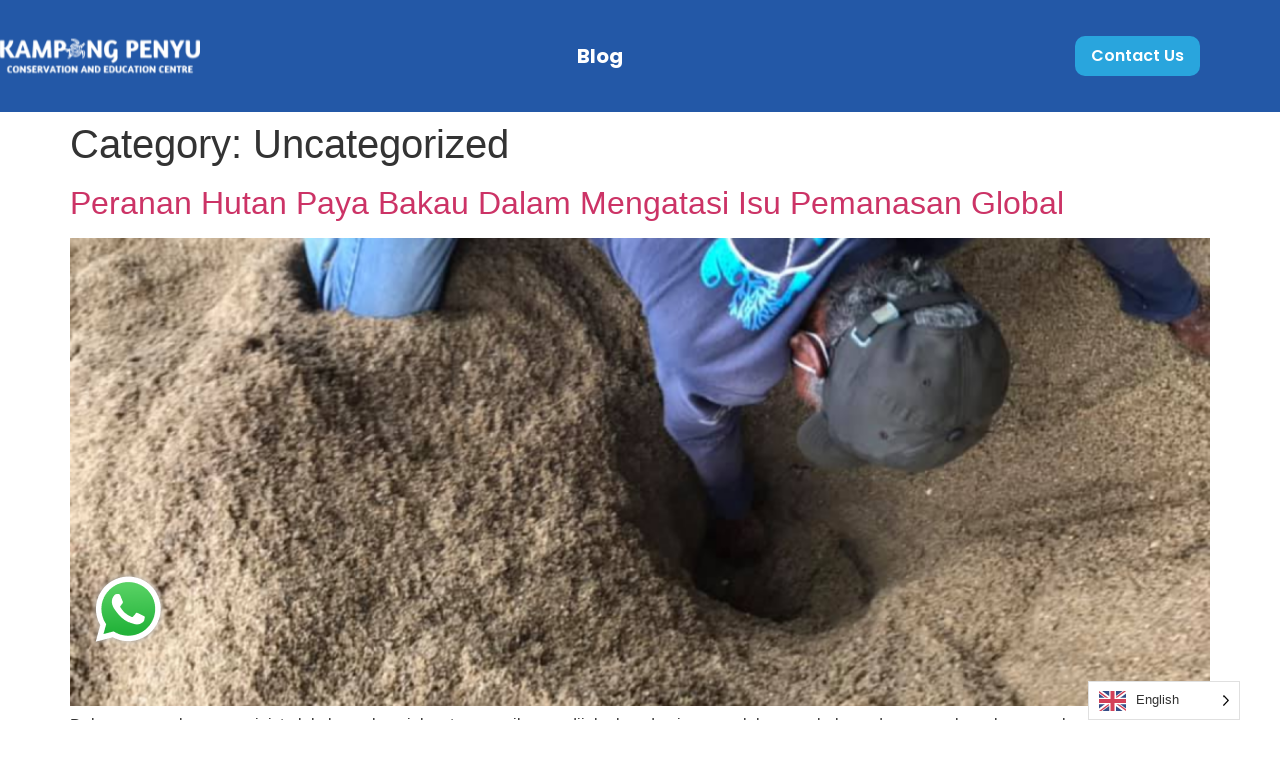

--- FILE ---
content_type: text/html; charset=UTF-8
request_url: https://penyupangkor.org/category/uncategorized/
body_size: 12466
content:
<!doctype html>
<html lang="en-GB">
<head>
	<meta charset="UTF-8">
	<meta name="viewport" content="width=device-width, initial-scale=1">
	<link rel="profile" href="https://gmpg.org/xfn/11">
	<title>Uncategorized &#8211; Kampung Penyu Pulau Pangkor</title>
<meta name='robots' content='max-image-preview:large' />
<link rel='dns-prefetch' href='//www.googletagmanager.com' />
<link rel="alternate" type="application/rss+xml" title="Kampung Penyu Pulau Pangkor &raquo; Feed" href="https://penyupangkor.org/feed/" />
<link rel="alternate" type="application/rss+xml" title="Kampung Penyu Pulau Pangkor &raquo; Comments Feed" href="https://penyupangkor.org/comments/feed/" />
<link rel="alternate" type="application/rss+xml" title="Kampung Penyu Pulau Pangkor &raquo; Uncategorized Category Feed" href="https://penyupangkor.org/category/uncategorized/feed/" />
<style id='wp-img-auto-sizes-contain-inline-css'>
img:is([sizes=auto i],[sizes^="auto," i]){contain-intrinsic-size:3000px 1500px}
/*# sourceURL=wp-img-auto-sizes-contain-inline-css */
</style>

<style id='wp-emoji-styles-inline-css'>

	img.wp-smiley, img.emoji {
		display: inline !important;
		border: none !important;
		box-shadow: none !important;
		height: 1em !important;
		width: 1em !important;
		margin: 0 0.07em !important;
		vertical-align: -0.1em !important;
		background: none !important;
		padding: 0 !important;
	}
/*# sourceURL=wp-emoji-styles-inline-css */
</style>
<link rel='stylesheet' id='wp-block-library-css' href='https://penyupangkor.org/wp-includes/css/dist/block-library/style.min.css?ver=6.9' media='all' />
<style id='global-styles-inline-css'>
:root{--wp--preset--aspect-ratio--square: 1;--wp--preset--aspect-ratio--4-3: 4/3;--wp--preset--aspect-ratio--3-4: 3/4;--wp--preset--aspect-ratio--3-2: 3/2;--wp--preset--aspect-ratio--2-3: 2/3;--wp--preset--aspect-ratio--16-9: 16/9;--wp--preset--aspect-ratio--9-16: 9/16;--wp--preset--color--black: #000000;--wp--preset--color--cyan-bluish-gray: #abb8c3;--wp--preset--color--white: #ffffff;--wp--preset--color--pale-pink: #f78da7;--wp--preset--color--vivid-red: #cf2e2e;--wp--preset--color--luminous-vivid-orange: #ff6900;--wp--preset--color--luminous-vivid-amber: #fcb900;--wp--preset--color--light-green-cyan: #7bdcb5;--wp--preset--color--vivid-green-cyan: #00d084;--wp--preset--color--pale-cyan-blue: #8ed1fc;--wp--preset--color--vivid-cyan-blue: #0693e3;--wp--preset--color--vivid-purple: #9b51e0;--wp--preset--gradient--vivid-cyan-blue-to-vivid-purple: linear-gradient(135deg,rgb(6,147,227) 0%,rgb(155,81,224) 100%);--wp--preset--gradient--light-green-cyan-to-vivid-green-cyan: linear-gradient(135deg,rgb(122,220,180) 0%,rgb(0,208,130) 100%);--wp--preset--gradient--luminous-vivid-amber-to-luminous-vivid-orange: linear-gradient(135deg,rgb(252,185,0) 0%,rgb(255,105,0) 100%);--wp--preset--gradient--luminous-vivid-orange-to-vivid-red: linear-gradient(135deg,rgb(255,105,0) 0%,rgb(207,46,46) 100%);--wp--preset--gradient--very-light-gray-to-cyan-bluish-gray: linear-gradient(135deg,rgb(238,238,238) 0%,rgb(169,184,195) 100%);--wp--preset--gradient--cool-to-warm-spectrum: linear-gradient(135deg,rgb(74,234,220) 0%,rgb(151,120,209) 20%,rgb(207,42,186) 40%,rgb(238,44,130) 60%,rgb(251,105,98) 80%,rgb(254,248,76) 100%);--wp--preset--gradient--blush-light-purple: linear-gradient(135deg,rgb(255,206,236) 0%,rgb(152,150,240) 100%);--wp--preset--gradient--blush-bordeaux: linear-gradient(135deg,rgb(254,205,165) 0%,rgb(254,45,45) 50%,rgb(107,0,62) 100%);--wp--preset--gradient--luminous-dusk: linear-gradient(135deg,rgb(255,203,112) 0%,rgb(199,81,192) 50%,rgb(65,88,208) 100%);--wp--preset--gradient--pale-ocean: linear-gradient(135deg,rgb(255,245,203) 0%,rgb(182,227,212) 50%,rgb(51,167,181) 100%);--wp--preset--gradient--electric-grass: linear-gradient(135deg,rgb(202,248,128) 0%,rgb(113,206,126) 100%);--wp--preset--gradient--midnight: linear-gradient(135deg,rgb(2,3,129) 0%,rgb(40,116,252) 100%);--wp--preset--font-size--small: 13px;--wp--preset--font-size--medium: 20px;--wp--preset--font-size--large: 36px;--wp--preset--font-size--x-large: 42px;--wp--preset--spacing--20: 0.44rem;--wp--preset--spacing--30: 0.67rem;--wp--preset--spacing--40: 1rem;--wp--preset--spacing--50: 1.5rem;--wp--preset--spacing--60: 2.25rem;--wp--preset--spacing--70: 3.38rem;--wp--preset--spacing--80: 5.06rem;--wp--preset--shadow--natural: 6px 6px 9px rgba(0, 0, 0, 0.2);--wp--preset--shadow--deep: 12px 12px 50px rgba(0, 0, 0, 0.4);--wp--preset--shadow--sharp: 6px 6px 0px rgba(0, 0, 0, 0.2);--wp--preset--shadow--outlined: 6px 6px 0px -3px rgb(255, 255, 255), 6px 6px rgb(0, 0, 0);--wp--preset--shadow--crisp: 6px 6px 0px rgb(0, 0, 0);}:root { --wp--style--global--content-size: 800px;--wp--style--global--wide-size: 1200px; }:where(body) { margin: 0; }.wp-site-blocks > .alignleft { float: left; margin-right: 2em; }.wp-site-blocks > .alignright { float: right; margin-left: 2em; }.wp-site-blocks > .aligncenter { justify-content: center; margin-left: auto; margin-right: auto; }:where(.wp-site-blocks) > * { margin-block-start: 24px; margin-block-end: 0; }:where(.wp-site-blocks) > :first-child { margin-block-start: 0; }:where(.wp-site-blocks) > :last-child { margin-block-end: 0; }:root { --wp--style--block-gap: 24px; }:root :where(.is-layout-flow) > :first-child{margin-block-start: 0;}:root :where(.is-layout-flow) > :last-child{margin-block-end: 0;}:root :where(.is-layout-flow) > *{margin-block-start: 24px;margin-block-end: 0;}:root :where(.is-layout-constrained) > :first-child{margin-block-start: 0;}:root :where(.is-layout-constrained) > :last-child{margin-block-end: 0;}:root :where(.is-layout-constrained) > *{margin-block-start: 24px;margin-block-end: 0;}:root :where(.is-layout-flex){gap: 24px;}:root :where(.is-layout-grid){gap: 24px;}.is-layout-flow > .alignleft{float: left;margin-inline-start: 0;margin-inline-end: 2em;}.is-layout-flow > .alignright{float: right;margin-inline-start: 2em;margin-inline-end: 0;}.is-layout-flow > .aligncenter{margin-left: auto !important;margin-right: auto !important;}.is-layout-constrained > .alignleft{float: left;margin-inline-start: 0;margin-inline-end: 2em;}.is-layout-constrained > .alignright{float: right;margin-inline-start: 2em;margin-inline-end: 0;}.is-layout-constrained > .aligncenter{margin-left: auto !important;margin-right: auto !important;}.is-layout-constrained > :where(:not(.alignleft):not(.alignright):not(.alignfull)){max-width: var(--wp--style--global--content-size);margin-left: auto !important;margin-right: auto !important;}.is-layout-constrained > .alignwide{max-width: var(--wp--style--global--wide-size);}body .is-layout-flex{display: flex;}.is-layout-flex{flex-wrap: wrap;align-items: center;}.is-layout-flex > :is(*, div){margin: 0;}body .is-layout-grid{display: grid;}.is-layout-grid > :is(*, div){margin: 0;}body{padding-top: 0px;padding-right: 0px;padding-bottom: 0px;padding-left: 0px;}a:where(:not(.wp-element-button)){text-decoration: underline;}:root :where(.wp-element-button, .wp-block-button__link){background-color: #32373c;border-width: 0;color: #fff;font-family: inherit;font-size: inherit;font-style: inherit;font-weight: inherit;letter-spacing: inherit;line-height: inherit;padding-top: calc(0.667em + 2px);padding-right: calc(1.333em + 2px);padding-bottom: calc(0.667em + 2px);padding-left: calc(1.333em + 2px);text-decoration: none;text-transform: inherit;}.has-black-color{color: var(--wp--preset--color--black) !important;}.has-cyan-bluish-gray-color{color: var(--wp--preset--color--cyan-bluish-gray) !important;}.has-white-color{color: var(--wp--preset--color--white) !important;}.has-pale-pink-color{color: var(--wp--preset--color--pale-pink) !important;}.has-vivid-red-color{color: var(--wp--preset--color--vivid-red) !important;}.has-luminous-vivid-orange-color{color: var(--wp--preset--color--luminous-vivid-orange) !important;}.has-luminous-vivid-amber-color{color: var(--wp--preset--color--luminous-vivid-amber) !important;}.has-light-green-cyan-color{color: var(--wp--preset--color--light-green-cyan) !important;}.has-vivid-green-cyan-color{color: var(--wp--preset--color--vivid-green-cyan) !important;}.has-pale-cyan-blue-color{color: var(--wp--preset--color--pale-cyan-blue) !important;}.has-vivid-cyan-blue-color{color: var(--wp--preset--color--vivid-cyan-blue) !important;}.has-vivid-purple-color{color: var(--wp--preset--color--vivid-purple) !important;}.has-black-background-color{background-color: var(--wp--preset--color--black) !important;}.has-cyan-bluish-gray-background-color{background-color: var(--wp--preset--color--cyan-bluish-gray) !important;}.has-white-background-color{background-color: var(--wp--preset--color--white) !important;}.has-pale-pink-background-color{background-color: var(--wp--preset--color--pale-pink) !important;}.has-vivid-red-background-color{background-color: var(--wp--preset--color--vivid-red) !important;}.has-luminous-vivid-orange-background-color{background-color: var(--wp--preset--color--luminous-vivid-orange) !important;}.has-luminous-vivid-amber-background-color{background-color: var(--wp--preset--color--luminous-vivid-amber) !important;}.has-light-green-cyan-background-color{background-color: var(--wp--preset--color--light-green-cyan) !important;}.has-vivid-green-cyan-background-color{background-color: var(--wp--preset--color--vivid-green-cyan) !important;}.has-pale-cyan-blue-background-color{background-color: var(--wp--preset--color--pale-cyan-blue) !important;}.has-vivid-cyan-blue-background-color{background-color: var(--wp--preset--color--vivid-cyan-blue) !important;}.has-vivid-purple-background-color{background-color: var(--wp--preset--color--vivid-purple) !important;}.has-black-border-color{border-color: var(--wp--preset--color--black) !important;}.has-cyan-bluish-gray-border-color{border-color: var(--wp--preset--color--cyan-bluish-gray) !important;}.has-white-border-color{border-color: var(--wp--preset--color--white) !important;}.has-pale-pink-border-color{border-color: var(--wp--preset--color--pale-pink) !important;}.has-vivid-red-border-color{border-color: var(--wp--preset--color--vivid-red) !important;}.has-luminous-vivid-orange-border-color{border-color: var(--wp--preset--color--luminous-vivid-orange) !important;}.has-luminous-vivid-amber-border-color{border-color: var(--wp--preset--color--luminous-vivid-amber) !important;}.has-light-green-cyan-border-color{border-color: var(--wp--preset--color--light-green-cyan) !important;}.has-vivid-green-cyan-border-color{border-color: var(--wp--preset--color--vivid-green-cyan) !important;}.has-pale-cyan-blue-border-color{border-color: var(--wp--preset--color--pale-cyan-blue) !important;}.has-vivid-cyan-blue-border-color{border-color: var(--wp--preset--color--vivid-cyan-blue) !important;}.has-vivid-purple-border-color{border-color: var(--wp--preset--color--vivid-purple) !important;}.has-vivid-cyan-blue-to-vivid-purple-gradient-background{background: var(--wp--preset--gradient--vivid-cyan-blue-to-vivid-purple) !important;}.has-light-green-cyan-to-vivid-green-cyan-gradient-background{background: var(--wp--preset--gradient--light-green-cyan-to-vivid-green-cyan) !important;}.has-luminous-vivid-amber-to-luminous-vivid-orange-gradient-background{background: var(--wp--preset--gradient--luminous-vivid-amber-to-luminous-vivid-orange) !important;}.has-luminous-vivid-orange-to-vivid-red-gradient-background{background: var(--wp--preset--gradient--luminous-vivid-orange-to-vivid-red) !important;}.has-very-light-gray-to-cyan-bluish-gray-gradient-background{background: var(--wp--preset--gradient--very-light-gray-to-cyan-bluish-gray) !important;}.has-cool-to-warm-spectrum-gradient-background{background: var(--wp--preset--gradient--cool-to-warm-spectrum) !important;}.has-blush-light-purple-gradient-background{background: var(--wp--preset--gradient--blush-light-purple) !important;}.has-blush-bordeaux-gradient-background{background: var(--wp--preset--gradient--blush-bordeaux) !important;}.has-luminous-dusk-gradient-background{background: var(--wp--preset--gradient--luminous-dusk) !important;}.has-pale-ocean-gradient-background{background: var(--wp--preset--gradient--pale-ocean) !important;}.has-electric-grass-gradient-background{background: var(--wp--preset--gradient--electric-grass) !important;}.has-midnight-gradient-background{background: var(--wp--preset--gradient--midnight) !important;}.has-small-font-size{font-size: var(--wp--preset--font-size--small) !important;}.has-medium-font-size{font-size: var(--wp--preset--font-size--medium) !important;}.has-large-font-size{font-size: var(--wp--preset--font-size--large) !important;}.has-x-large-font-size{font-size: var(--wp--preset--font-size--x-large) !important;}
:root :where(.wp-block-pullquote){font-size: 1.5em;line-height: 1.6;}
/*# sourceURL=global-styles-inline-css */
</style>
<style id='wpgb-head-inline-css'>
.wp-grid-builder:not(.wpgb-template),.wpgb-facet{opacity:0.01}.wpgb-facet fieldset{margin:0;padding:0;border:none;outline:none;box-shadow:none}.wpgb-facet fieldset:last-child{margin-bottom:40px;}.wpgb-facet fieldset legend.wpgb-sr-only{height:1px;width:1px}
/*# sourceURL=wpgb-head-inline-css */
</style>
<link rel='stylesheet' id='weglot-css-css' href='https://penyupangkor.org/wp-content/plugins/weglot/dist/css/front-css.css?ver=5.2' media='all' />
<link rel='stylesheet' id='new-flag-css-css' href='https://penyupangkor.org/wp-content/plugins/weglot/dist/css/new-flags.css?ver=5.2' media='all' />
<link rel='stylesheet' id='hello-elementor-css' href='https://penyupangkor.org/wp-content/themes/hello-elementor/assets/css/reset.css?ver=3.4.5' media='all' />
<link rel='stylesheet' id='hello-elementor-theme-style-css' href='https://penyupangkor.org/wp-content/themes/hello-elementor/assets/css/theme.css?ver=3.4.5' media='all' />
<link rel='stylesheet' id='hello-elementor-header-footer-css' href='https://penyupangkor.org/wp-content/themes/hello-elementor/assets/css/header-footer.css?ver=3.4.5' media='all' />
<link rel='stylesheet' id='elementor-frontend-css' href='https://penyupangkor.org/wp-content/plugins/elementor/assets/css/frontend.min.css?ver=3.34.0' media='all' />
<link rel='stylesheet' id='elementor-post-6-css' href='https://penyupangkor.org/wp-content/uploads/elementor/css/post-6.css?ver=1767687038' media='all' />
<link rel='stylesheet' id='widget-image-css' href='https://penyupangkor.org/wp-content/plugins/elementor/assets/css/widget-image.min.css?ver=3.34.0' media='all' />
<link rel='stylesheet' id='widget-nav-menu-css' href='https://penyupangkor.org/wp-content/plugins/elementor-pro/assets/css/widget-nav-menu.min.css?ver=3.27.4' media='all' />
<link rel='stylesheet' id='widget-heading-css' href='https://penyupangkor.org/wp-content/plugins/elementor/assets/css/widget-heading.min.css?ver=3.34.0' media='all' />
<link rel='stylesheet' id='e-animation-grow-css' href='https://penyupangkor.org/wp-content/plugins/elementor/assets/lib/animations/styles/e-animation-grow.min.css?ver=3.34.0' media='all' />
<link rel='stylesheet' id='widget-icon-list-css' href='https://penyupangkor.org/wp-content/plugins/elementor/assets/css/widget-icon-list.min.css?ver=3.34.0' media='all' />
<link rel='stylesheet' id='elementor-icons-css' href='https://penyupangkor.org/wp-content/plugins/elementor/assets/lib/eicons/css/elementor-icons.min.css?ver=5.45.0' media='all' />
<link rel='stylesheet' id='elementor-post-8-css' href='https://penyupangkor.org/wp-content/uploads/elementor/css/post-8.css?ver=1767687039' media='all' />
<link rel='stylesheet' id='elementor-post-49-css' href='https://penyupangkor.org/wp-content/uploads/elementor/css/post-49.css?ver=1767687039' media='all' />
<link rel='stylesheet' id='elementor-gf-poppins-css' href='https://fonts.googleapis.com/css?family=Poppins:100,100italic,200,200italic,300,300italic,400,400italic,500,500italic,600,600italic,700,700italic,800,800italic,900,900italic&#038;display=auto' media='all' />
<link rel='stylesheet' id='elementor-icons-shared-0-css' href='https://penyupangkor.org/wp-content/plugins/elementor/assets/lib/font-awesome/css/fontawesome.min.css?ver=5.15.3' media='all' />
<link rel='stylesheet' id='elementor-icons-fa-solid-css' href='https://penyupangkor.org/wp-content/plugins/elementor/assets/lib/font-awesome/css/solid.min.css?ver=5.15.3' media='all' />
<link rel='stylesheet' id='elementor-icons-fa-brands-css' href='https://penyupangkor.org/wp-content/plugins/elementor/assets/lib/font-awesome/css/brands.min.css?ver=5.15.3' media='all' />
<script src="https://penyupangkor.org/wp-content/plugins/weglot/dist/front-js.js?ver=5.2" id="wp-weglot-js-js"></script>
<script src="https://penyupangkor.org/wp-includes/js/jquery/jquery.min.js?ver=3.7.1" id="jquery-core-js"></script>
<script src="https://penyupangkor.org/wp-includes/js/jquery/jquery-migrate.min.js?ver=3.4.1" id="jquery-migrate-js"></script>
<link rel="https://api.w.org/" href="https://penyupangkor.org/wp-json/" /><link rel="alternate" title="JSON" type="application/json" href="https://penyupangkor.org/wp-json/wp/v2/categories/1" /><link rel="EditURI" type="application/rsd+xml" title="RSD" href="https://penyupangkor.org/xmlrpc.php?rsd" />
<meta name="generator" content="WordPress 6.9" />
<meta name="generator" content="Site Kit by Google 1.168.0" /><noscript><style>.wp-grid-builder .wpgb-card.wpgb-card-hidden .wpgb-card-wrapper{opacity:1!important;visibility:visible!important;transform:none!important}.wpgb-facet {opacity:1!important;pointer-events:auto!important}.wpgb-facet *:not(.wpgb-pagination-facet){display:none}</style></noscript>
<link rel="alternate" href="https://penyupangkor.org/category/uncategorized/" hreflang="en"/>
<link rel="alternate" href="https://penyupangkor.org/ms/category/uncategorized/" hreflang="ms"/>
<script type="application/json" id="weglot-data">{"website":"https:\/\/penyupangkor.org","uid":"e980e8fe8b","project_slug":"penyu-pangkor","language_from":"en","language_from_custom_flag":null,"language_from_custom_name":null,"excluded_paths":[],"excluded_blocks":[],"custom_settings":{"button_style":{"is_dropdown":true,"with_flags":true,"full_name":true,"with_name":true,"custom_css":"","flag_type":"rectangle_mat"},"translate_email":false,"translate_search":false,"translate_amp":false,"switchers":[{"templates":{"name":"default","hash":"095ffb8d22f66be52959023fa4eeb71a05f20f73"},"location":[],"style":{"with_flags":true,"flag_type":"rectangle_mat","with_name":true,"full_name":true,"is_dropdown":true}}]},"pending_translation_enabled":false,"curl_ssl_check_enabled":true,"languages":[{"language_to":"ms","custom_code":null,"custom_name":null,"custom_local_name":null,"provider":null,"enabled":true,"automatic_translation_enabled":true,"deleted_at":null,"connect_host_destination":null,"custom_flag":null}],"organization_slug":"w-61606dd65d","current_language":"en","switcher_links":{"en":"https:\/\/penyupangkor.org\/category\/uncategorized\/","ms":"https:\/\/penyupangkor.org\/ms\/category\/uncategorized\/"},"original_path":"\/category\/uncategorized\/"}</script><script type="text/javascript" src="//penyupangkor.org/?wordfence_syncAttackData=1768850992.6375" async></script><!-- Analytics by WP Statistics - https://wp-statistics.com -->
<meta name="generator" content="Elementor 3.34.0; features: additional_custom_breakpoints; settings: css_print_method-external, google_font-enabled, font_display-auto">
<!-- Google tag (gtag.js) -->
<script async src="https://www.googletagmanager.com/gtag/js?id=G-B7K9C4BB72"></script>
<script>
  window.dataLayer = window.dataLayer || [];
  function gtag(){dataLayer.push(arguments);}
  gtag('js', new Date());

  gtag('config', 'G-B7K9C4BB72');
</script>
			<style>
				.e-con.e-parent:nth-of-type(n+4):not(.e-lazyloaded):not(.e-no-lazyload),
				.e-con.e-parent:nth-of-type(n+4):not(.e-lazyloaded):not(.e-no-lazyload) * {
					background-image: none !important;
				}
				@media screen and (max-height: 1024px) {
					.e-con.e-parent:nth-of-type(n+3):not(.e-lazyloaded):not(.e-no-lazyload),
					.e-con.e-parent:nth-of-type(n+3):not(.e-lazyloaded):not(.e-no-lazyload) * {
						background-image: none !important;
					}
				}
				@media screen and (max-height: 640px) {
					.e-con.e-parent:nth-of-type(n+2):not(.e-lazyloaded):not(.e-no-lazyload),
					.e-con.e-parent:nth-of-type(n+2):not(.e-lazyloaded):not(.e-no-lazyload) * {
						background-image: none !important;
					}
				}
			</style>
			<link rel="icon" href="https://penyupangkor.org/wp-content/uploads/2022/05/cropped-Logo-2-32x32.png" sizes="32x32" />
<link rel="icon" href="https://penyupangkor.org/wp-content/uploads/2022/05/cropped-Logo-2-192x192.png" sizes="192x192" />
<link rel="apple-touch-icon" href="https://penyupangkor.org/wp-content/uploads/2022/05/cropped-Logo-2-180x180.png" />
<meta name="msapplication-TileImage" content="https://penyupangkor.org/wp-content/uploads/2022/05/cropped-Logo-2-270x270.png" />
</head>
<body class="archive category category-uncategorized category-1 wp-custom-logo wp-embed-responsive wp-theme-hello-elementor hello-elementor-default elementor-default elementor-kit-6">


<a class="skip-link screen-reader-text" href="#content">Skip to content</a>

		<div data-elementor-type="header" data-elementor-id="8" class="elementor elementor-8 elementor-location-header" data-elementor-post-type="elementor_library">
					<section class="elementor-section elementor-top-section elementor-element elementor-element-b2cda16 elementor-section-boxed elementor-section-height-default elementor-section-height-default" data-id="b2cda16" data-element_type="section" data-settings="{&quot;background_background&quot;:&quot;classic&quot;}">
						<div class="elementor-container elementor-column-gap-default">
					<div class="elementor-column elementor-col-33 elementor-top-column elementor-element elementor-element-29c3902" data-id="29c3902" data-element_type="column">
			<div class="elementor-widget-wrap elementor-element-populated">
						<div class="elementor-element elementor-element-d849fbf elementor-widget elementor-widget-theme-site-logo elementor-widget-image" data-id="d849fbf" data-element_type="widget" data-widget_type="theme-site-logo.default">
				<div class="elementor-widget-container">
											<a href="https://penyupangkor.org">
			<img width="199" height="51" src="https://penyupangkor.org/wp-content/uploads/2022/05/penyupangkor-logo_1-1.svg" class="attachment-full size-full wp-image-188" alt="" />				</a>
											</div>
				</div>
					</div>
		</div>
				<div class="elementor-column elementor-col-33 elementor-top-column elementor-element elementor-element-c3bf6cd" data-id="c3bf6cd" data-element_type="column">
			<div class="elementor-widget-wrap elementor-element-populated">
						<div class="elementor-element elementor-element-768706a elementor-nav-menu__align-center elementor-nav-menu--dropdown-tablet elementor-nav-menu__text-align-aside elementor-nav-menu--toggle elementor-nav-menu--burger elementor-widget elementor-widget-nav-menu" data-id="768706a" data-element_type="widget" data-settings="{&quot;layout&quot;:&quot;horizontal&quot;,&quot;submenu_icon&quot;:{&quot;value&quot;:&quot;&lt;i class=\&quot;fas fa-caret-down\&quot;&gt;&lt;\/i&gt;&quot;,&quot;library&quot;:&quot;fa-solid&quot;},&quot;toggle&quot;:&quot;burger&quot;}" data-widget_type="nav-menu.default">
				<div class="elementor-widget-container">
								<nav aria-label="Menu" class="elementor-nav-menu--main elementor-nav-menu__container elementor-nav-menu--layout-horizontal e--pointer-none">
				<ul id="menu-1-768706a" class="elementor-nav-menu"><li class="menu-item menu-item-type-post_type menu-item-object-page current_page_parent menu-item-102"><a href="https://penyupangkor.org/our-story/" class="elementor-item">Blog</a></li>
</ul>			</nav>
					<div class="elementor-menu-toggle" role="button" tabindex="0" aria-label="Menu Toggle" aria-expanded="false">
			<i aria-hidden="true" role="presentation" class="elementor-menu-toggle__icon--open eicon-menu-bar"></i><i aria-hidden="true" role="presentation" class="elementor-menu-toggle__icon--close eicon-close"></i>		</div>
					<nav class="elementor-nav-menu--dropdown elementor-nav-menu__container" aria-hidden="true">
				<ul id="menu-2-768706a" class="elementor-nav-menu"><li class="menu-item menu-item-type-post_type menu-item-object-page current_page_parent menu-item-102"><a href="https://penyupangkor.org/our-story/" class="elementor-item" tabindex="-1">Blog</a></li>
</ul>			</nav>
						</div>
				</div>
					</div>
		</div>
				<div class="elementor-column elementor-col-33 elementor-top-column elementor-element elementor-element-4e5625a" data-id="4e5625a" data-element_type="column">
			<div class="elementor-widget-wrap elementor-element-populated">
						<div class="elementor-element elementor-element-32b28a0 elementor-align-right elementor-widget elementor-widget-button" data-id="32b28a0" data-element_type="widget" data-widget_type="button.default">
				<div class="elementor-widget-container">
									<div class="elementor-button-wrapper">
					<a class="elementor-button elementor-button-link elementor-size-sm" href="https://wa.me/60173207191">
						<span class="elementor-button-content-wrapper">
									<span class="elementor-button-text">Contact Us</span>
					</span>
					</a>
				</div>
								</div>
				</div>
					</div>
		</div>
					</div>
		</section>
				</div>
		<main id="content" class="site-main">

			<div class="page-header">
			<h1 class="entry-title">Category: <span>Uncategorized</span></h1>		</div>
	
	<div class="page-content">
					<article class="post">
				<h2 class="entry-title"><a href="https://penyupangkor.org/peranan-hutan-paya-bakau-dalam-mengatasi-isu-pemanasan-global/">Peranan Hutan Paya Bakau Dalam Mengatasi Isu Pemanasan Global</a></h2><a href="https://penyupangkor.org/peranan-hutan-paya-bakau-dalam-mengatasi-isu-pemanasan-global/"><img fetchpriority="high" width="800" height="328" src="https://penyupangkor.org/wp-content/uploads/2022/07/Hero-Center-BG-Image-1-1024x420.png" class="attachment-large size-large wp-post-image" alt="" decoding="async" srcset="https://penyupangkor.org/wp-content/uploads/2022/07/Hero-Center-BG-Image-1-1024x420.png 1024w, https://penyupangkor.org/wp-content/uploads/2022/07/Hero-Center-BG-Image-1-300x123.png 300w, https://penyupangkor.org/wp-content/uploads/2022/07/Hero-Center-BG-Image-1-768x315.png 768w, https://penyupangkor.org/wp-content/uploads/2022/07/Hero-Center-BG-Image-1.png 1440w" sizes="(max-width: 800px) 100vw, 800px" /></a><p>Dalam era pembangunan ini, terlalu banyak projek antropogenik yang dijalankan dan ia memerlukan pembukaan dan penerokaan kawasan baru. Selalunya, kawasan hutan akan dijadikan&nbsp; sasaran untuk diteroka bagi projek-projek perumahan, kilang industri, dan juga pusat komersial. Selain itu, kawasan hutan juga kerap dimusnahkan dan dibuka untuk aktiviti perladangan sama ada ladang tanaman atau ladang penternakan. Hal [&hellip;]</p>
			</article>
					<article class="post">
				<h2 class="entry-title"><a href="https://penyupangkor.org/negeri-perak-ada-penyu-konservasi-penyu-di-pulau-pangkor/">Negeri Perak Ada Penyu?: Konservasi Penyu di Pulau Pangkor</a></h2><a href="https://penyupangkor.org/negeri-perak-ada-penyu-konservasi-penyu-di-pulau-pangkor/"><img width="600" height="450" src="https://penyupangkor.org/wp-content/uploads/2022/07/image-1-2.png" class="attachment-large size-large wp-post-image" alt="" decoding="async" srcset="https://penyupangkor.org/wp-content/uploads/2022/07/image-1-2.png 600w, https://penyupangkor.org/wp-content/uploads/2022/07/image-1-2-300x225.png 300w" sizes="(max-width: 600px) 100vw, 600px" /></a><p>Negeri Perak dianugerahkan Tuhan dengan kewujudan penyu sebagai khazanah lautdi mana pantai-pantai di pesisir daerah Manjung termasuk di Pulau Pangkor menjadikawasan pilihan untuk pendaratan penyu spesis Chelonia mydas (Penyu Agar / GreenTurtle) dan Lepidochelys olivacea (Penyu Lipas / Olive Ridley). Namun pendaratanPenyu Lipas telah merosot dan hanya Penyu Agar yang masih mendarat di kawasanpesisir pantai [&hellip;]</p>
			</article>
					<article class="post">
				<h2 class="entry-title"><a href="https://penyupangkor.org/kem-penyu-sedunia-2022-selamatkan-penyu-pulau-pangkor/">Kem Penyu Sedunia 2022: Selamatkan Penyu Pulau Pangkor</a></h2><a href="https://penyupangkor.org/kem-penyu-sedunia-2022-selamatkan-penyu-pulau-pangkor/"><img width="384" height="320" src="https://penyupangkor.org/wp-content/uploads/2022/07/image-seedling.png" class="attachment-large size-large wp-post-image" alt="" decoding="async" srcset="https://penyupangkor.org/wp-content/uploads/2022/07/image-seedling.png 384w, https://penyupangkor.org/wp-content/uploads/2022/07/image-seedling-300x250.png 300w" sizes="(max-width: 384px) 100vw, 384px" /></a><p>Hari Penyu Sedunia disambut pada 16 Jun setiap tahun untuk membawa mesej kepada orang awammengenai kepentingan perlindungan, pemeliharaan, dan pemuliharaan spesies penyu yang kianterancam. Oleh itu, Rakan Segari dan Persatuan Aktivis Sahabat Alam (KUASA) mengambil inisiatifuntuk meraikan sambutan ini dengan menganjurkan festival melalui cara yang lebih santai iaitu “KemPenyu Sedunia”. Festival yang berkonsepkan “konservasi melalui [&hellip;]</p>
			</article>
					<article class="post">
				<h2 class="entry-title"><a href="https://penyupangkor.org/hari-bumi-ekosistem-dan-jaminan-makanan/">Hari Bumi: Ekosistem dan Jaminan Makanan</a></h2><a href="https://penyupangkor.org/hari-bumi-ekosistem-dan-jaminan-makanan/"><img width="384" height="320" src="https://penyupangkor.org/wp-content/uploads/2022/07/image-volunteerism.png" class="attachment-large size-large wp-post-image" alt="" decoding="async" srcset="https://penyupangkor.org/wp-content/uploads/2022/07/image-volunteerism.png 384w, https://penyupangkor.org/wp-content/uploads/2022/07/image-volunteerism-300x250.png 300w" sizes="(max-width: 384px) 100vw, 384px" /></a><p>Hari Bumi disambut pada 22 April setiap tahun oleh seluruh penduduk dunia. Semua ini tidak lain dan tidak bukan adalah untuk menunjukkan rasa penghargaan kita terhadap planet Bumi yang tercinta ini. Selain menjadi rumah yang selamat kepada seluruh umat manusia, alam ini juga telah membekalkan kita dengan pelbagai sumber yang bermanfaat untuk digunakan.&nbsp; Alam menyediakan [&hellip;]</p>
			</article>
					<article class="post">
				<h2 class="entry-title"><a href="https://penyupangkor.org/ambong-kepentingannya-kepada-pendaratan-penyu/">Ambong Kepentingannya kepada Pendaratan Penyu</a></h2><a href="https://penyupangkor.org/ambong-kepentingannya-kepada-pendaratan-penyu/"><img width="800" height="328" src="https://penyupangkor.org/wp-content/uploads/2022/07/Hero-Center-BG-Image-1-1024x420.png" class="attachment-large size-large wp-post-image" alt="" decoding="async" srcset="https://penyupangkor.org/wp-content/uploads/2022/07/Hero-Center-BG-Image-1-1024x420.png 1024w, https://penyupangkor.org/wp-content/uploads/2022/07/Hero-Center-BG-Image-1-300x123.png 300w, https://penyupangkor.org/wp-content/uploads/2022/07/Hero-Center-BG-Image-1-768x315.png 768w, https://penyupangkor.org/wp-content/uploads/2022/07/Hero-Center-BG-Image-1.png 1440w" sizes="(max-width: 800px) 100vw, 800px" /></a><p>Lorem ipsum dolor sit amet, consectetur adipiscing elit. Suspendisse varius enim in eros elementum tristique.</p>
			</article>
			</div>

	
</main>
		<div data-elementor-type="footer" data-elementor-id="49" class="elementor elementor-49 elementor-location-footer" data-elementor-post-type="elementor_library">
			<div class="elementor-element elementor-element-3a7b962 e-flex e-con-boxed e-con e-parent" data-id="3a7b962" data-element_type="container" data-settings="{&quot;background_background&quot;:&quot;classic&quot;}">
					<div class="e-con-inner">
		<div class="elementor-element elementor-element-a7ddc31 e-con-full e-flex e-con e-parent" data-id="a7ddc31" data-element_type="container">
		<div class="elementor-element elementor-element-71f80a4 e-con-full e-flex e-con e-parent" data-id="71f80a4" data-element_type="container">
				<div class="elementor-element elementor-element-f61c0ce elementor-widget elementor-widget-image" data-id="f61c0ce" data-element_type="widget" data-widget_type="image.default">
				<div class="elementor-widget-container">
																<a href="https://penyupangkor.org">
							<img src="https://penyupangkor.org/wp-content/uploads/elementor/thumbs/cropped-Logo-2-prebl2rnjykjawpaxdhsm03j47g3o15kzrf2cwlppc.png" title="cropped-Logo-2.png" alt="cropped-Logo-2.png" loading="lazy" />								</a>
															</div>
				</div>
				</div>
		<div class="elementor-element elementor-element-1b25bb3 e-con-full e-flex e-con e-parent" data-id="1b25bb3" data-element_type="container">
				<div class="elementor-element elementor-element-125f1df elementor-widget elementor-widget-heading" data-id="125f1df" data-element_type="widget" data-widget_type="heading.default">
				<div class="elementor-widget-container">
					<h3 class="elementor-heading-title elementor-size-default">Kampung Penyu Conservation and Education Centre
</h3>				</div>
				</div>
				<div class="elementor-element elementor-element-4a5abc8 elementor-widget elementor-widget-text-editor" data-id="4a5abc8" data-element_type="widget" data-widget_type="text-editor.default">
				<div class="elementor-widget-container">
									<p>Helping Sea Turtles Survive<br />#oraitsemuakitalayan</p>								</div>
				</div>
				<div class="elementor-element elementor-element-b1f16e4 elementor-fixed elementor-widget elementor-widget-image" data-id="b1f16e4" data-element_type="widget" data-settings="{&quot;_position&quot;:&quot;fixed&quot;}" data-widget_type="image.default">
				<div class="elementor-widget-container">
																<a href="https://wa.me/60173207191">
							<img width="77" height="77" src="https://penyupangkor.org/wp-content/uploads/2022/07/WhatsApp-1.png" class="elementor-animation-grow attachment-large size-large wp-image-181" alt="" />								</a>
															</div>
				</div>
				<div class="elementor-element elementor-element-1b95428 elementor-icon-list--layout-inline elementor-list-item-link-full_width elementor-widget elementor-widget-icon-list" data-id="1b95428" data-element_type="widget" data-widget_type="icon-list.default">
				<div class="elementor-widget-container">
							<ul class="elementor-icon-list-items elementor-inline-items">
							<li class="elementor-icon-list-item elementor-inline-item">
											<a href="https://www.facebook.com/kampungpenyupangkor">

												<span class="elementor-icon-list-icon">
							<i aria-hidden="true" class="fab fa-facebook-square"></i>						</span>
										<span class="elementor-icon-list-text"></span>
											</a>
									</li>
								<li class="elementor-icon-list-item elementor-inline-item">
											<a href="https://www.instagram.com/kampung.penyu/">

												<span class="elementor-icon-list-icon">
							<i aria-hidden="true" class="fab fa-instagram"></i>						</span>
										<span class="elementor-icon-list-text"></span>
											</a>
									</li>
						</ul>
						</div>
				</div>
				</div>
		<div class="elementor-element elementor-element-8fe017b e-con-full e-flex e-con e-parent" data-id="8fe017b" data-element_type="container">
				<div class="elementor-element elementor-element-66631be elementor-widget elementor-widget-text-editor" data-id="66631be" data-element_type="widget" data-widget_type="text-editor.default">
				<div class="elementor-widget-container">
									<p>Contact us to learn more about how to support us, or follow us on social medias for more updates!</p>								</div>
				</div>
				</div>
				</div>
		<div class="elementor-element elementor-element-0ebe655 e-flex e-con-boxed e-con e-parent" data-id="0ebe655" data-element_type="container" data-settings="{&quot;background_background&quot;:&quot;classic&quot;}">
					<div class="e-con-inner">
		<div class="elementor-element elementor-element-8c7a2fd e-con-full e-flex e-con e-parent" data-id="8c7a2fd" data-element_type="container">
				<div class="elementor-element elementor-element-f96bd6f elementor-widget elementor-widget-heading" data-id="f96bd6f" data-element_type="widget" data-widget_type="heading.default">
				<div class="elementor-widget-container">
					<h6 class="elementor-heading-title elementor-size-default">© 2022 Kampung Penyu Pulau Pangkor. All rights reserved.</h6>				</div>
				</div>
				</div>
		<div class="elementor-element elementor-element-52bfa84 e-con-full e-flex e-con e-parent" data-id="52bfa84" data-element_type="container">
				<div class="elementor-element elementor-element-2d20f90 elementor-icon-list--layout-inline elementor-align-end elementor-mobile-align-center elementor-list-item-link-full_width elementor-widget elementor-widget-icon-list" data-id="2d20f90" data-element_type="widget" data-widget_type="icon-list.default">
				<div class="elementor-widget-container">
							<ul class="elementor-icon-list-items elementor-inline-items">
							<li class="elementor-icon-list-item elementor-inline-item">
										<span class="elementor-icon-list-text">Disclaimer</span>
									</li>
								<li class="elementor-icon-list-item elementor-inline-item">
										<span class="elementor-icon-list-text">Cookies</span>
									</li>
						</ul>
						</div>
				</div>
				</div>
					</div>
				</div>
					</div>
				</div>
				</div>
		
<script type="speculationrules">
{"prefetch":[{"source":"document","where":{"and":[{"href_matches":"/*"},{"not":{"href_matches":["/wp-*.php","/wp-admin/*","/wp-content/uploads/*","/wp-content/*","/wp-content/plugins/*","/wp-content/themes/hello-elementor/*","/*\\?(.+)"]}},{"not":{"selector_matches":"a[rel~=\"nofollow\"]"}},{"not":{"selector_matches":".no-prefetch, .no-prefetch a"}}]},"eagerness":"conservative"}]}
</script>
			<script>
				const lazyloadRunObserver = () => {
					const lazyloadBackgrounds = document.querySelectorAll( `.e-con.e-parent:not(.e-lazyloaded)` );
					const lazyloadBackgroundObserver = new IntersectionObserver( ( entries ) => {
						entries.forEach( ( entry ) => {
							if ( entry.isIntersecting ) {
								let lazyloadBackground = entry.target;
								if( lazyloadBackground ) {
									lazyloadBackground.classList.add( 'e-lazyloaded' );
								}
								lazyloadBackgroundObserver.unobserve( entry.target );
							}
						});
					}, { rootMargin: '200px 0px 200px 0px' } );
					lazyloadBackgrounds.forEach( ( lazyloadBackground ) => {
						lazyloadBackgroundObserver.observe( lazyloadBackground );
					} );
				};
				const events = [
					'DOMContentLoaded',
					'elementor/lazyload/observe',
				];
				events.forEach( ( event ) => {
					document.addEventListener( event, lazyloadRunObserver );
				} );
			</script>
			<script src="https://penyupangkor.org/wp-content/themes/hello-elementor/assets/js/hello-frontend.js?ver=3.4.5" id="hello-theme-frontend-js"></script>
<script src="https://penyupangkor.org/wp-content/plugins/elementor/assets/js/webpack.runtime.min.js?ver=3.34.0" id="elementor-webpack-runtime-js"></script>
<script src="https://penyupangkor.org/wp-content/plugins/elementor/assets/js/frontend-modules.min.js?ver=3.34.0" id="elementor-frontend-modules-js"></script>
<script src="https://penyupangkor.org/wp-includes/js/jquery/ui/core.min.js?ver=1.13.3" id="jquery-ui-core-js"></script>
<script id="elementor-frontend-js-before">
var elementorFrontendConfig = {"environmentMode":{"edit":false,"wpPreview":false,"isScriptDebug":false},"i18n":{"shareOnFacebook":"Share on Facebook","shareOnTwitter":"Share on Twitter","pinIt":"Pin it","download":"Download","downloadImage":"Download image","fullscreen":"Fullscreen","zoom":"Zoom","share":"Share","playVideo":"Play Video","previous":"Previous","next":"Next","close":"Close","a11yCarouselPrevSlideMessage":"Previous slide","a11yCarouselNextSlideMessage":"Next slide","a11yCarouselFirstSlideMessage":"This is the first slide","a11yCarouselLastSlideMessage":"This is the last slide","a11yCarouselPaginationBulletMessage":"Go to slide"},"is_rtl":false,"breakpoints":{"xs":0,"sm":480,"md":768,"lg":1025,"xl":1440,"xxl":1600},"responsive":{"breakpoints":{"mobile":{"label":"Mobile Portrait","value":767,"default_value":767,"direction":"max","is_enabled":true},"mobile_extra":{"label":"Mobile Landscape","value":880,"default_value":880,"direction":"max","is_enabled":false},"tablet":{"label":"Tablet Portrait","value":1024,"default_value":1024,"direction":"max","is_enabled":true},"tablet_extra":{"label":"Tablet Landscape","value":1200,"default_value":1200,"direction":"max","is_enabled":false},"laptop":{"label":"Laptop","value":1366,"default_value":1366,"direction":"max","is_enabled":false},"widescreen":{"label":"Widescreen","value":2400,"default_value":2400,"direction":"min","is_enabled":false}},"hasCustomBreakpoints":false},"version":"3.34.0","is_static":false,"experimentalFeatures":{"additional_custom_breakpoints":true,"container":true,"theme_builder_v2":true,"hello-theme-header-footer":true,"nested-elements":true,"home_screen":true,"global_classes_should_enforce_capabilities":true,"e_variables":true,"cloud-library":true,"e_opt_in_v4_page":true,"e_interactions":true,"import-export-customization":true},"urls":{"assets":"https:\/\/penyupangkor.org\/wp-content\/plugins\/elementor\/assets\/","ajaxurl":"https:\/\/penyupangkor.org\/wp-admin\/admin-ajax.php","uploadUrl":"https:\/\/penyupangkor.org\/wp-content\/uploads"},"nonces":{"floatingButtonsClickTracking":"c08966daa2"},"swiperClass":"swiper","settings":{"editorPreferences":[]},"kit":{"active_breakpoints":["viewport_mobile","viewport_tablet"],"global_image_lightbox":"yes","lightbox_enable_counter":"yes","lightbox_enable_fullscreen":"yes","lightbox_enable_zoom":"yes","lightbox_enable_share":"yes","lightbox_title_src":"title","lightbox_description_src":"description","hello_header_logo_type":"logo","hello_header_menu_layout":"horizontal","hello_footer_logo_type":"logo"},"post":{"id":0,"title":"Uncategorized &#8211; Kampung Penyu Pulau Pangkor","excerpt":""}};
//# sourceURL=elementor-frontend-js-before
</script>
<script src="https://penyupangkor.org/wp-content/plugins/elementor/assets/js/frontend.min.js?ver=3.34.0" id="elementor-frontend-js"></script>
<script src="https://penyupangkor.org/wp-content/plugins/elementor-pro/assets/lib/smartmenus/jquery.smartmenus.min.js?ver=1.2.1" id="smartmenus-js"></script>
<script id="wp-statistics-tracker-js-extra">
var WP_Statistics_Tracker_Object = {"requestUrl":"https://penyupangkor.org/wp-json/wp-statistics/v2","ajaxUrl":"https://penyupangkor.org/wp-admin/admin-ajax.php","hitParams":{"wp_statistics_hit":1,"source_type":"category","source_id":1,"search_query":"","signature":"e0a84e678f4b3704f1e92d2a16793365","endpoint":"hit"},"option":{"dntEnabled":true,"bypassAdBlockers":false,"consentIntegration":{"name":null,"status":[]},"isPreview":false,"userOnline":false,"trackAnonymously":false,"isWpConsentApiActive":false,"consentLevel":"disabled"},"isLegacyEventLoaded":"","customEventAjaxUrl":"https://penyupangkor.org/wp-admin/admin-ajax.php?action=wp_statistics_custom_event&nonce=493f97a6b0","onlineParams":{"wp_statistics_hit":1,"source_type":"category","source_id":1,"search_query":"","signature":"e0a84e678f4b3704f1e92d2a16793365","action":"wp_statistics_online_check"},"jsCheckTime":"60000"};
//# sourceURL=wp-statistics-tracker-js-extra
</script>
<script src="https://penyupangkor.org/wp-content/plugins/wp-statistics/assets/js/tracker.js?ver=14.16" id="wp-statistics-tracker-js"></script>
<script src="https://penyupangkor.org/wp-content/plugins/elementor-pro/assets/js/webpack-pro.runtime.min.js?ver=3.27.4" id="elementor-pro-webpack-runtime-js"></script>
<script src="https://penyupangkor.org/wp-includes/js/dist/hooks.min.js?ver=dd5603f07f9220ed27f1" id="wp-hooks-js"></script>
<script src="https://penyupangkor.org/wp-includes/js/dist/i18n.min.js?ver=c26c3dc7bed366793375" id="wp-i18n-js"></script>
<script id="wp-i18n-js-after">
wp.i18n.setLocaleData( { 'text direction\u0004ltr': [ 'ltr' ] } );
//# sourceURL=wp-i18n-js-after
</script>
<script id="elementor-pro-frontend-js-before">
var ElementorProFrontendConfig = {"ajaxurl":"https:\/\/penyupangkor.org\/wp-admin\/admin-ajax.php","nonce":"50bb4517b5","urls":{"assets":"https:\/\/penyupangkor.org\/wp-content\/plugins\/elementor-pro\/assets\/","rest":"https:\/\/penyupangkor.org\/wp-json\/"},"settings":{"lazy_load_background_images":true},"popup":{"hasPopUps":false},"shareButtonsNetworks":{"facebook":{"title":"Facebook","has_counter":true},"twitter":{"title":"Twitter"},"linkedin":{"title":"LinkedIn","has_counter":true},"pinterest":{"title":"Pinterest","has_counter":true},"reddit":{"title":"Reddit","has_counter":true},"vk":{"title":"VK","has_counter":true},"odnoklassniki":{"title":"OK","has_counter":true},"tumblr":{"title":"Tumblr"},"digg":{"title":"Digg"},"skype":{"title":"Skype"},"stumbleupon":{"title":"StumbleUpon","has_counter":true},"mix":{"title":"Mix"},"telegram":{"title":"Telegram"},"pocket":{"title":"Pocket","has_counter":true},"xing":{"title":"XING","has_counter":true},"whatsapp":{"title":"WhatsApp"},"email":{"title":"Email"},"print":{"title":"Print"},"x-twitter":{"title":"X"},"threads":{"title":"Threads"}},"facebook_sdk":{"lang":"en_GB","app_id":""},"lottie":{"defaultAnimationUrl":"https:\/\/penyupangkor.org\/wp-content\/plugins\/elementor-pro\/modules\/lottie\/assets\/animations\/default.json"}};
//# sourceURL=elementor-pro-frontend-js-before
</script>
<script src="https://penyupangkor.org/wp-content/plugins/elementor-pro/assets/js/frontend.min.js?ver=3.27.4" id="elementor-pro-frontend-js"></script>
<script src="https://penyupangkor.org/wp-content/plugins/elementor-pro/assets/js/elements-handlers.min.js?ver=3.27.4" id="pro-elements-handlers-js"></script>
<script id="wp-emoji-settings" type="application/json">
{"baseUrl":"https://s.w.org/images/core/emoji/17.0.2/72x72/","ext":".png","svgUrl":"https://s.w.org/images/core/emoji/17.0.2/svg/","svgExt":".svg","source":{"concatemoji":"https://penyupangkor.org/wp-includes/js/wp-emoji-release.min.js?ver=6.9"}}
</script>
<script type="module">
/*! This file is auto-generated */
const a=JSON.parse(document.getElementById("wp-emoji-settings").textContent),o=(window._wpemojiSettings=a,"wpEmojiSettingsSupports"),s=["flag","emoji"];function i(e){try{var t={supportTests:e,timestamp:(new Date).valueOf()};sessionStorage.setItem(o,JSON.stringify(t))}catch(e){}}function c(e,t,n){e.clearRect(0,0,e.canvas.width,e.canvas.height),e.fillText(t,0,0);t=new Uint32Array(e.getImageData(0,0,e.canvas.width,e.canvas.height).data);e.clearRect(0,0,e.canvas.width,e.canvas.height),e.fillText(n,0,0);const a=new Uint32Array(e.getImageData(0,0,e.canvas.width,e.canvas.height).data);return t.every((e,t)=>e===a[t])}function p(e,t){e.clearRect(0,0,e.canvas.width,e.canvas.height),e.fillText(t,0,0);var n=e.getImageData(16,16,1,1);for(let e=0;e<n.data.length;e++)if(0!==n.data[e])return!1;return!0}function u(e,t,n,a){switch(t){case"flag":return n(e,"\ud83c\udff3\ufe0f\u200d\u26a7\ufe0f","\ud83c\udff3\ufe0f\u200b\u26a7\ufe0f")?!1:!n(e,"\ud83c\udde8\ud83c\uddf6","\ud83c\udde8\u200b\ud83c\uddf6")&&!n(e,"\ud83c\udff4\udb40\udc67\udb40\udc62\udb40\udc65\udb40\udc6e\udb40\udc67\udb40\udc7f","\ud83c\udff4\u200b\udb40\udc67\u200b\udb40\udc62\u200b\udb40\udc65\u200b\udb40\udc6e\u200b\udb40\udc67\u200b\udb40\udc7f");case"emoji":return!a(e,"\ud83e\u1fac8")}return!1}function f(e,t,n,a){let r;const o=(r="undefined"!=typeof WorkerGlobalScope&&self instanceof WorkerGlobalScope?new OffscreenCanvas(300,150):document.createElement("canvas")).getContext("2d",{willReadFrequently:!0}),s=(o.textBaseline="top",o.font="600 32px Arial",{});return e.forEach(e=>{s[e]=t(o,e,n,a)}),s}function r(e){var t=document.createElement("script");t.src=e,t.defer=!0,document.head.appendChild(t)}a.supports={everything:!0,everythingExceptFlag:!0},new Promise(t=>{let n=function(){try{var e=JSON.parse(sessionStorage.getItem(o));if("object"==typeof e&&"number"==typeof e.timestamp&&(new Date).valueOf()<e.timestamp+604800&&"object"==typeof e.supportTests)return e.supportTests}catch(e){}return null}();if(!n){if("undefined"!=typeof Worker&&"undefined"!=typeof OffscreenCanvas&&"undefined"!=typeof URL&&URL.createObjectURL&&"undefined"!=typeof Blob)try{var e="postMessage("+f.toString()+"("+[JSON.stringify(s),u.toString(),c.toString(),p.toString()].join(",")+"));",a=new Blob([e],{type:"text/javascript"});const r=new Worker(URL.createObjectURL(a),{name:"wpTestEmojiSupports"});return void(r.onmessage=e=>{i(n=e.data),r.terminate(),t(n)})}catch(e){}i(n=f(s,u,c,p))}t(n)}).then(e=>{for(const n in e)a.supports[n]=e[n],a.supports.everything=a.supports.everything&&a.supports[n],"flag"!==n&&(a.supports.everythingExceptFlag=a.supports.everythingExceptFlag&&a.supports[n]);var t;a.supports.everythingExceptFlag=a.supports.everythingExceptFlag&&!a.supports.flag,a.supports.everything||((t=a.source||{}).concatemoji?r(t.concatemoji):t.wpemoji&&t.twemoji&&(r(t.twemoji),r(t.wpemoji)))});
//# sourceURL=https://penyupangkor.org/wp-includes/js/wp-emoji-loader.min.js
</script>

<!--Weglot 5.2--><aside data-wg-notranslate="" class="country-selector weglot-dropdown close_outside_click closed weglot-default wg-" tabindex="0" aria-expanded="false" aria-label="Language selected: English"><input id="wg696e8630b239c6.347285501768850992879" class="weglot_choice" type="checkbox" name="menu"/><label data-l="en" tabindex="-1" for="wg696e8630b239c6.347285501768850992879" class="wgcurrent wg-li weglot-lang weglot-language weglot-flags flag-0 wg-en" data-code-language="wg-en" data-name-language="English"><span class="wglanguage-name">English</span></label><ul role="none"><li data-l="ms" class="wg-li weglot-lang weglot-language weglot-flags flag-0 wg-ms" data-code-language="ms" role="option"><a title="Language switcher : Malay" class="weglot-language-ms" role="option" data-wg-notranslate="" href="https://penyupangkor.org/ms/category/uncategorized/">Bahasa Melayu</a></li></ul></aside> <script defer src="https://static.cloudflareinsights.com/beacon.min.js/vcd15cbe7772f49c399c6a5babf22c1241717689176015" integrity="sha512-ZpsOmlRQV6y907TI0dKBHq9Md29nnaEIPlkf84rnaERnq6zvWvPUqr2ft8M1aS28oN72PdrCzSjY4U6VaAw1EQ==" data-cf-beacon='{"version":"2024.11.0","token":"14b3a9228ac0411896b2c39c72fb35c2","r":1,"server_timing":{"name":{"cfCacheStatus":true,"cfEdge":true,"cfExtPri":true,"cfL4":true,"cfOrigin":true,"cfSpeedBrain":true},"location_startswith":null}}' crossorigin="anonymous"></script>
</body>
</html>


<!-- Page cached by LiteSpeed Cache 7.7 on 2026-01-20 03:29:52 -->

--- FILE ---
content_type: text/css
request_url: https://penyupangkor.org/wp-content/uploads/elementor/css/post-8.css?ver=1767687039
body_size: 229
content:
.elementor-8 .elementor-element.elementor-element-b2cda16:not(.elementor-motion-effects-element-type-background), .elementor-8 .elementor-element.elementor-element-b2cda16 > .elementor-motion-effects-container > .elementor-motion-effects-layer{background-color:var( --e-global-color-33ce690 );}.elementor-8 .elementor-element.elementor-element-b2cda16{transition:background 0.3s, border 0.3s, border-radius 0.3s, box-shadow 0.3s;padding:23px 0px 23px 0px;}.elementor-8 .elementor-element.elementor-element-b2cda16 > .elementor-background-overlay{transition:background 0.3s, border-radius 0.3s, opacity 0.3s;}.elementor-bc-flex-widget .elementor-8 .elementor-element.elementor-element-29c3902.elementor-column .elementor-widget-wrap{align-items:center;}.elementor-8 .elementor-element.elementor-element-29c3902.elementor-column.elementor-element[data-element_type="column"] > .elementor-widget-wrap.elementor-element-populated{align-content:center;align-items:center;}.elementor-8 .elementor-element.elementor-element-29c3902 > .elementor-element-populated{margin:0px 0px 0px 0px;--e-column-margin-right:0px;--e-column-margin-left:0px;padding:0px 0px 0px 0px;}.elementor-widget-theme-site-logo .widget-image-caption{color:var( --e-global-color-text );font-family:var( --e-global-typography-text-font-family ), Sans-serif;font-size:var( --e-global-typography-text-font-size );font-weight:var( --e-global-typography-text-font-weight );}.elementor-8 .elementor-element.elementor-element-d849fbf{text-align:start;}.elementor-8 .elementor-element.elementor-element-d849fbf img{width:200px;}.elementor-widget-nav-menu .elementor-nav-menu .elementor-item{font-family:var( --e-global-typography-primary-font-family ), Sans-serif;font-weight:var( --e-global-typography-primary-font-weight );}.elementor-widget-nav-menu .elementor-nav-menu--main .elementor-item{color:var( --e-global-color-text );fill:var( --e-global-color-text );}.elementor-widget-nav-menu .elementor-nav-menu--main .elementor-item:hover,
					.elementor-widget-nav-menu .elementor-nav-menu--main .elementor-item.elementor-item-active,
					.elementor-widget-nav-menu .elementor-nav-menu--main .elementor-item.highlighted,
					.elementor-widget-nav-menu .elementor-nav-menu--main .elementor-item:focus{color:var( --e-global-color-accent );fill:var( --e-global-color-accent );}.elementor-widget-nav-menu .elementor-nav-menu--main:not(.e--pointer-framed) .elementor-item:before,
					.elementor-widget-nav-menu .elementor-nav-menu--main:not(.e--pointer-framed) .elementor-item:after{background-color:var( --e-global-color-accent );}.elementor-widget-nav-menu .e--pointer-framed .elementor-item:before,
					.elementor-widget-nav-menu .e--pointer-framed .elementor-item:after{border-color:var( --e-global-color-accent );}.elementor-widget-nav-menu{--e-nav-menu-divider-color:var( --e-global-color-text );}.elementor-widget-nav-menu .elementor-nav-menu--dropdown .elementor-item, .elementor-widget-nav-menu .elementor-nav-menu--dropdown  .elementor-sub-item{font-family:var( --e-global-typography-accent-font-family ), Sans-serif;font-size:var( --e-global-typography-accent-font-size );font-weight:var( --e-global-typography-accent-font-weight );}.elementor-8 .elementor-element.elementor-element-768706a .elementor-menu-toggle{margin:0 auto;}.elementor-8 .elementor-element.elementor-element-768706a .elementor-nav-menu .elementor-item{font-family:var( --e-global-typography-684bf29-font-family ), Sans-serif;font-size:var( --e-global-typography-684bf29-font-size );font-weight:var( --e-global-typography-684bf29-font-weight );}.elementor-8 .elementor-element.elementor-element-768706a .elementor-nav-menu--main .elementor-item{color:var( --e-global-color-37b1840 );fill:var( --e-global-color-37b1840 );}.elementor-8 .elementor-element.elementor-element-768706a .elementor-nav-menu--main .elementor-item:hover,
					.elementor-8 .elementor-element.elementor-element-768706a .elementor-nav-menu--main .elementor-item.elementor-item-active,
					.elementor-8 .elementor-element.elementor-element-768706a .elementor-nav-menu--main .elementor-item.highlighted,
					.elementor-8 .elementor-element.elementor-element-768706a .elementor-nav-menu--main .elementor-item:focus{color:var( --e-global-color-accent );fill:var( --e-global-color-accent );}.elementor-bc-flex-widget .elementor-8 .elementor-element.elementor-element-4e5625a.elementor-column .elementor-widget-wrap{align-items:center;}.elementor-8 .elementor-element.elementor-element-4e5625a.elementor-column.elementor-element[data-element_type="column"] > .elementor-widget-wrap.elementor-element-populated{align-content:center;align-items:center;}.elementor-8 .elementor-element.elementor-element-4e5625a > .elementor-element-populated{padding:0px 0px 0px 0px;}.elementor-widget-button .elementor-button{background-color:var( --e-global-color-accent );font-family:var( --e-global-typography-accent-font-family ), Sans-serif;font-size:var( --e-global-typography-accent-font-size );font-weight:var( --e-global-typography-accent-font-weight );}.elementor-8 .elementor-element.elementor-element-32b28a0 .elementor-button:hover, .elementor-8 .elementor-element.elementor-element-32b28a0 .elementor-button:focus{background-color:var( --e-global-color-37b1840 );}.elementor-theme-builder-content-area{height:400px;}.elementor-location-header:before, .elementor-location-footer:before{content:"";display:table;clear:both;}@media(max-width:1024px){.elementor-widget-theme-site-logo .widget-image-caption{font-size:var( --e-global-typography-text-font-size );}.elementor-widget-nav-menu .elementor-nav-menu--dropdown .elementor-item, .elementor-widget-nav-menu .elementor-nav-menu--dropdown  .elementor-sub-item{font-size:var( --e-global-typography-accent-font-size );}.elementor-8 .elementor-element.elementor-element-768706a .elementor-nav-menu .elementor-item{font-size:var( --e-global-typography-684bf29-font-size );}.elementor-widget-button .elementor-button{font-size:var( --e-global-typography-accent-font-size );}}@media(max-width:767px){.elementor-widget-theme-site-logo .widget-image-caption{font-size:var( --e-global-typography-text-font-size );}.elementor-widget-nav-menu .elementor-nav-menu--dropdown .elementor-item, .elementor-widget-nav-menu .elementor-nav-menu--dropdown  .elementor-sub-item{font-size:var( --e-global-typography-accent-font-size );}.elementor-8 .elementor-element.elementor-element-768706a .elementor-nav-menu .elementor-item{font-size:var( --e-global-typography-684bf29-font-size );}.elementor-widget-button .elementor-button{font-size:var( --e-global-typography-accent-font-size );}}

--- FILE ---
content_type: text/css
request_url: https://penyupangkor.org/wp-content/uploads/elementor/css/post-49.css?ver=1767687039
body_size: 876
content:
.elementor-49 .elementor-element.elementor-element-3a7b962{--display:flex;--flex-direction:column;--container-widget-width:calc( ( 1 - var( --container-widget-flex-grow ) ) * 100% );--container-widget-height:initial;--container-widget-flex-grow:0;--container-widget-align-self:initial;--flex-wrap-mobile:wrap;--align-items:stretch;--gap:0px 0px;--row-gap:0px;--column-gap:0px;border-style:solid;--border-style:solid;border-width:1px 0px 0px 0px;--border-top-width:1px;--border-right-width:0px;--border-bottom-width:0px;--border-left-width:0px;border-color:var( --e-global-color-accent );--border-color:var( --e-global-color-accent );--padding-top:0px;--padding-bottom:0px;--padding-left:20px;--padding-right:20px;}.elementor-49 .elementor-element.elementor-element-3a7b962:not(.elementor-motion-effects-element-type-background), .elementor-49 .elementor-element.elementor-element-3a7b962 > .elementor-motion-effects-container > .elementor-motion-effects-layer{background-color:var( --e-global-color-33ce690 );}.elementor-49 .elementor-element.elementor-element-a7ddc31{--display:flex;--flex-direction:row;--container-widget-width:initial;--container-widget-height:100%;--container-widget-flex-grow:1;--container-widget-align-self:stretch;--flex-wrap-mobile:wrap;--gap:20px 20px;--row-gap:20px;--column-gap:20px;--margin-top:64px;--margin-bottom:64px;--margin-left:0px;--margin-right:0px;}.elementor-49 .elementor-element.elementor-element-71f80a4{--display:flex;}.elementor-49 .elementor-element.elementor-element-71f80a4.e-con{--flex-grow:0;--flex-shrink:1;}.elementor-widget-image .widget-image-caption{color:var( --e-global-color-text );font-family:var( --e-global-typography-text-font-family ), Sans-serif;font-size:var( --e-global-typography-text-font-size );font-weight:var( --e-global-typography-text-font-weight );}.elementor-49 .elementor-element.elementor-element-f61c0ce{text-align:start;}.elementor-49 .elementor-element.elementor-element-f61c0ce img{width:240px;}.elementor-49 .elementor-element.elementor-element-1b25bb3{--display:flex;}.elementor-widget-heading .elementor-heading-title{font-family:var( --e-global-typography-primary-font-family ), Sans-serif;font-weight:var( --e-global-typography-primary-font-weight );color:var( --e-global-color-primary );}.elementor-49 .elementor-element.elementor-element-125f1df .elementor-heading-title{font-family:var( --e-global-typography-accent-font-family ), Sans-serif;font-size:var( --e-global-typography-accent-font-size );font-weight:var( --e-global-typography-accent-font-weight );color:var( --e-global-color-37b1840 );}.elementor-widget-text-editor{font-family:var( --e-global-typography-text-font-family ), Sans-serif;font-size:var( --e-global-typography-text-font-size );font-weight:var( --e-global-typography-text-font-weight );color:var( --e-global-color-text );}.elementor-widget-text-editor.elementor-drop-cap-view-stacked .elementor-drop-cap{background-color:var( --e-global-color-primary );}.elementor-widget-text-editor.elementor-drop-cap-view-framed .elementor-drop-cap, .elementor-widget-text-editor.elementor-drop-cap-view-default .elementor-drop-cap{color:var( --e-global-color-primary );border-color:var( --e-global-color-primary );}.elementor-49 .elementor-element.elementor-element-4a5abc8{color:var( --e-global-color-37b1840 );}body:not(.rtl) .elementor-49 .elementor-element.elementor-element-b1f16e4{left:7vw;}body.rtl .elementor-49 .elementor-element.elementor-element-b1f16e4{right:7vw;}.elementor-49 .elementor-element.elementor-element-b1f16e4{bottom:10vh;text-align:start;}.elementor-49 .elementor-element.elementor-element-b1f16e4 img{height:77px;}.elementor-widget-icon-list .elementor-icon-list-item:not(:last-child):after{border-color:var( --e-global-color-text );}.elementor-widget-icon-list .elementor-icon-list-icon i{color:var( --e-global-color-primary );}.elementor-widget-icon-list .elementor-icon-list-icon svg{fill:var( --e-global-color-primary );}.elementor-widget-icon-list .elementor-icon-list-item > .elementor-icon-list-text, .elementor-widget-icon-list .elementor-icon-list-item > a{font-family:var( --e-global-typography-text-font-family ), Sans-serif;font-size:var( --e-global-typography-text-font-size );font-weight:var( --e-global-typography-text-font-weight );}.elementor-widget-icon-list .elementor-icon-list-text{color:var( --e-global-color-secondary );}.elementor-49 .elementor-element.elementor-element-1b95428 .elementor-icon-list-items:not(.elementor-inline-items) .elementor-icon-list-item:not(:last-child){padding-block-end:calc(12px/2);}.elementor-49 .elementor-element.elementor-element-1b95428 .elementor-icon-list-items:not(.elementor-inline-items) .elementor-icon-list-item:not(:first-child){margin-block-start:calc(12px/2);}.elementor-49 .elementor-element.elementor-element-1b95428 .elementor-icon-list-items.elementor-inline-items .elementor-icon-list-item{margin-inline:calc(12px/2);}.elementor-49 .elementor-element.elementor-element-1b95428 .elementor-icon-list-items.elementor-inline-items{margin-inline:calc(-12px/2);}.elementor-49 .elementor-element.elementor-element-1b95428 .elementor-icon-list-items.elementor-inline-items .elementor-icon-list-item:after{inset-inline-end:calc(-12px/2);}.elementor-49 .elementor-element.elementor-element-1b95428 .elementor-icon-list-icon i{color:var( --e-global-color-37b1840 );transition:color 0.3s;}.elementor-49 .elementor-element.elementor-element-1b95428 .elementor-icon-list-icon svg{fill:var( --e-global-color-37b1840 );transition:fill 0.3s;}.elementor-49 .elementor-element.elementor-element-1b95428{--e-icon-list-icon-size:24px;--icon-vertical-offset:0px;}.elementor-49 .elementor-element.elementor-element-1b95428 .elementor-icon-list-text{transition:color 0.3s;}.elementor-49 .elementor-element.elementor-element-8fe017b{--display:flex;}.elementor-49 .elementor-element.elementor-element-66631be{color:var( --e-global-color-37b1840 );}.elementor-49 .elementor-element.elementor-element-0ebe655{--display:flex;--flex-direction:row;--container-widget-width:calc( ( 1 - var( --container-widget-flex-grow ) ) * 100% );--container-widget-height:100%;--container-widget-flex-grow:1;--container-widget-align-self:stretch;--flex-wrap-mobile:wrap;--align-items:stretch;--gap:10px 10px;--row-gap:10px;--column-gap:10px;--margin-top:20px;--margin-bottom:20px;--margin-left:0px;--margin-right:0px;}.elementor-49 .elementor-element.elementor-element-0ebe655:not(.elementor-motion-effects-element-type-background), .elementor-49 .elementor-element.elementor-element-0ebe655 > .elementor-motion-effects-container > .elementor-motion-effects-layer{background-color:var( --e-global-color-33ce690 );}.elementor-49 .elementor-element.elementor-element-8c7a2fd{--display:flex;--justify-content:center;--margin-top:0px;--margin-bottom:0px;--margin-left:0px;--margin-right:0px;--padding-top:0px;--padding-bottom:0px;--padding-left:0px;--padding-right:0px;}.elementor-49 .elementor-element.elementor-element-f96bd6f .elementor-heading-title{font-family:var( --e-global-typography-text-font-family ), Sans-serif;font-size:var( --e-global-typography-text-font-size );font-weight:var( --e-global-typography-text-font-weight );color:var( --e-global-color-37b1840 );}.elementor-49 .elementor-element.elementor-element-52bfa84{--display:flex;}.elementor-49 .elementor-element.elementor-element-2d20f90 .elementor-icon-list-icon i{transition:color 0.3s;}.elementor-49 .elementor-element.elementor-element-2d20f90 .elementor-icon-list-icon svg{transition:fill 0.3s;}.elementor-49 .elementor-element.elementor-element-2d20f90{--e-icon-list-icon-size:14px;--icon-vertical-offset:0px;}.elementor-49 .elementor-element.elementor-element-2d20f90 .elementor-icon-list-item > .elementor-icon-list-text, .elementor-49 .elementor-element.elementor-element-2d20f90 .elementor-icon-list-item > a{font-family:var( --e-global-typography-text-font-family ), Sans-serif;font-size:var( --e-global-typography-text-font-size );font-weight:var( --e-global-typography-text-font-weight );}.elementor-49 .elementor-element.elementor-element-2d20f90 .elementor-icon-list-text{color:var( --e-global-color-37b1840 );transition:color 0.3s;}.elementor-theme-builder-content-area{height:400px;}.elementor-location-header:before, .elementor-location-footer:before{content:"";display:table;clear:both;}@media(min-width:768px){.elementor-49 .elementor-element.elementor-element-71f80a4{--width:auto;}.elementor-49 .elementor-element.elementor-element-8fe017b{--width:50%;}}@media(max-width:1024px){.elementor-widget-image .widget-image-caption{font-size:var( --e-global-typography-text-font-size );}.elementor-49 .elementor-element.elementor-element-125f1df .elementor-heading-title{font-size:var( --e-global-typography-accent-font-size );}.elementor-widget-text-editor{font-size:var( --e-global-typography-text-font-size );}.elementor-widget-icon-list .elementor-icon-list-item > .elementor-icon-list-text, .elementor-widget-icon-list .elementor-icon-list-item > a{font-size:var( --e-global-typography-text-font-size );}.elementor-49 .elementor-element.elementor-element-f96bd6f .elementor-heading-title{font-size:var( --e-global-typography-text-font-size );}.elementor-49 .elementor-element.elementor-element-2d20f90 .elementor-icon-list-item > .elementor-icon-list-text, .elementor-49 .elementor-element.elementor-element-2d20f90 .elementor-icon-list-item > a{font-size:var( --e-global-typography-text-font-size );}}@media(max-width:767px){.elementor-widget-image .widget-image-caption{font-size:var( --e-global-typography-text-font-size );}.elementor-49 .elementor-element.elementor-element-f61c0ce img{width:120px;}.elementor-49 .elementor-element.elementor-element-125f1df .elementor-heading-title{font-size:var( --e-global-typography-accent-font-size );}.elementor-widget-text-editor{font-size:var( --e-global-typography-text-font-size );}.elementor-widget-icon-list .elementor-icon-list-item > .elementor-icon-list-text, .elementor-widget-icon-list .elementor-icon-list-item > a{font-size:var( --e-global-typography-text-font-size );}.elementor-49 .elementor-element.elementor-element-f96bd6f{text-align:center;}.elementor-49 .elementor-element.elementor-element-f96bd6f .elementor-heading-title{font-size:var( --e-global-typography-text-font-size );}.elementor-49 .elementor-element.elementor-element-2d20f90 .elementor-icon-list-item > .elementor-icon-list-text, .elementor-49 .elementor-element.elementor-element-2d20f90 .elementor-icon-list-item > a{font-size:var( --e-global-typography-text-font-size );}}

--- FILE ---
content_type: image/svg+xml
request_url: https://penyupangkor.org/wp-content/uploads/2022/05/penyupangkor-logo_1-1.svg
body_size: 41294
content:
<svg xmlns="http://www.w3.org/2000/svg" xmlns:xlink="http://www.w3.org/1999/xlink" width="199" height="51" viewBox="0 0 199 51" fill="none"><rect y="0.5" width="199" height="50" fill="url(#pattern0)"></rect><defs><pattern id="pattern0" patternContentUnits="objectBoundingBox" width="1" height="1"><use xlink:href="#image0_241_1161" transform="matrix(0.000575374 0 0 0.00228999 0 0.166807)"></use></pattern><image id="image0_241_1161" width="1738" height="291" xlink:href="[data-uri]"></image></defs></svg>